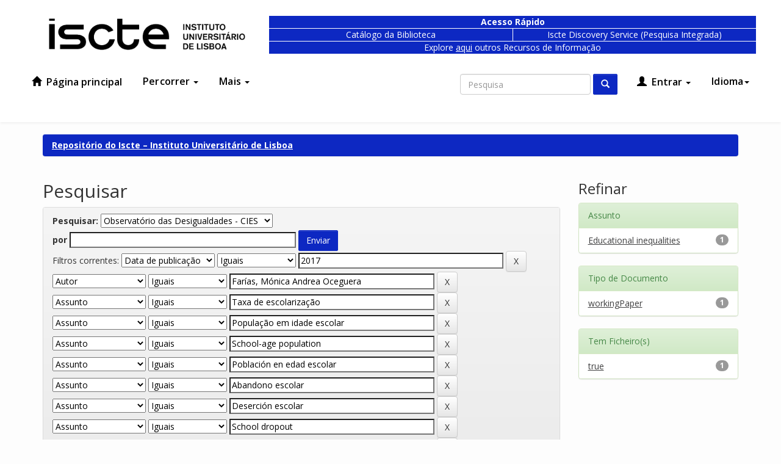

--- FILE ---
content_type: application/javascript
request_url: https://repositorio.iscte-iul.pt/static/js/choice-support.js
body_size: 6418
content:
/*
 * The contents of this file are subject to the license and copyright
 * detailed in the LICENSE and NOTICE files at the root of the source
 * tree and available online at
 *
 * http://www.dspace.org/license/
 */
// Client-side scripting to support DSpace Choice Control

// IMPORTANT NOTE:
//  This code depends on a *MODIFIED* version of the
//  script.aculo.us controls v1.8.2, fixed to avoid a bug that
//  affects autocomplete in Firefox 3.  This code is included in DSpace.

// Entry points:
//  1. DSpaceAutocomplete -- add autocomplete (suggest) to an input field
//
//  2.  DSpaceChoiceLookup -- create popup window with authority choices
//
//  @Author: Larry Stone  <lcs@hulmail.harvard.edu>
//  $Revision $

// -------------------- support for Autocomplete (Suggest)

// Autocomplete utility:
// Arguments:
//   formID -- ID attribute of form tag
//   args properties:
//     metadataField -- metadata field e.g. dc_contributor_author
//     inputName -- input field name for text input, or base of "Name" pair
//     authorityName -- input field name in which to set authority
//     containerID -- ID attribute of DIV to hold the menu objects
//     indicatorID -- ID attribute of element to use as a "loading" indicator
//     confidenceIndicatorID -- ID of element on which to set confidence
//     confidenceName - NAME of confidence input (not ID)
//     contextPath -- URL path prefix (i.e. webapp contextPath) for DSpace.
//     collection -- db ID of dspace collection to serve as context
//     isClosed -- true if authority value is required, false = non-auth allowed
// XXX Can't really enforce "isClosed=true" with autocomplete, user can type anything
//
// NOTE: Successful autocomplete always sets confidence to 'accepted' since
//  authority value (if any) *was* chosen interactively by a human.
function DSpaceSetupAutocomplete(formID, args)
{
    if (args.authorityName == null)
        args.authorityName = dspace_makeFieldInput(args.inputName,'_authority');

    var authInput = jQuery('#'+formID + ' input[name=\''+args.authorityName+'\']');
    var input = jQuery('#'+formID + ' input[name=\''+args.inputName+'\']');
    input.parent('td').attr('style','white-space:nowrap;');
    // AJAX menu source, can add &query=TEXT
    var choiceURL = args.contextPath+"/choices/"+args.metadataField;
    var collID = args.collection == null ? -1 : args.collection;
    if (authInput != null)
  {
      input.data('previousData', {authority: authInput.val(), value: input.val()});
  }
    var options = {
        lenght: 2,
        search: function(event, ui) {
          jQuery('#'+args.indicatorID).show();
        },
        source: function( request, response ) {     
          jQuery.ajax({
            url: choiceURL,     
            dataType: "xml",
            data: {
              query: request.term,
              collection: collID,
              format: 'ul'
            },          
            success: function( data ) {
              jQuery('#'+args.indicatorID).hide();
              
              response(jQuery("li", data ).map(function() {
                return {
                  authority : jQuery(this).attr('authority'),
                  label : jQuery('span.label',this).text(),
                  value : jQuery('span.value',this).text()
                };
              }));
            }
          });
        },          
        select: function(event, ui){
          input.data('previousData', ui.item);
          var authority = ui.item.authority;
        var authValue = authority;
        if (authInput != null)
                {
          authInput.val(authValue);
                    // update confidence input's value too if available.
                    if (args.confidenceName != null)
                    {
                        var confInput = jQuery('#'+formID + ' input[name=\''+args.confidenceName+'\']');
                        if (confInput != null)
                      {
                          if (authority != '')
                          {
                            confInput.val('accepted');
                          }
                          else
                        {
                            confInput.val('');
                          }
                      }
                    }
                }
        // make indicator blank if no authority value
                DSpaceUpdateConfidence(document, args.confidenceIndicatorID,
                    authValue == null || authValue == '' ? 'blank' :'accepted');
      }     
    };
    input.autocomplete(options).change(function(){
    var lastSel = input.data('previousData');
    var newauth = '';
    var newval = input.val();
    if (authInput != null)
    {
      newauth = authInput.val();
    }
    if (newauth != lastSel.authority || newval != lastSel.value)
    {
      if (authInput != null)
      {
        authInput.val(' ');
        DSpaceUpdateConfidence(document, args.confidenceIndicatorID, 'blank');
      } 
    }
  });
}

function DSpaceSetupAutocomplete2(formID, args)
{
  console.log("DSAC2 Loaded..");
    if (args.authorityName == null)
        args.authorityName = dspace_makeFieldInput(args.inputName,'_authority');

    var authInput = jQuery('#'+formID + ' input[name=\''+args.authorityName+'\']');
    var input = jQuery('#'+formID + ' input[name=\''+args.inputName+'\']');
    input.parent('td').attr('style','white-space:nowrap;');
    // AJAX menu source, can add &query=TEXT
    var choiceURL = args.contextPath+"/choices/"+args.metadataField;
    var collID = args.collection == null ? -1 : args.collection;
    if (authInput != null)
  {
      input.data('previousData', {authority: authInput.val(), value: input.val()});
  }
    var options = {
        lenght: 2,
        search: function(event, ui) {
          jQuery('#'+args.indicatorID).show();
        },
        source: function( request, response ) {     
          jQuery.ajax({
            url: choiceURL,     
            dataType: "xml",
            data: {
              query: request.term,
              collection: collID,
              format: 'ul'
            },          
            success: function( data ) {
              jQuery('#'+args.indicatorID).hide();
              
              response(jQuery("li", data ).map(function() {
                return {
                  authority : jQuery(this).attr('authority'),
                  label : jQuery('span.label',this).text(),
                  value : jQuery('span.value',this).text()
                };
              }));
            }
          });
        },          
        select: function(event, ui){
          input.data('previousData', ui.item);
          ui.item.authority = ui.item.value;
          ui.item.value = ui.item.label.replace(ui.item.authority+' - ','')
          var authority = ui.item.authority;
        var authValue = authority;
        if (authInput != null)
                {
          authInput.val(authValue);
                    // update confidence input's value too if available.
                    if (args.confidenceName != null)
                    {
                        var confInput = jQuery('#'+formID + ' input[name=\''+args.confidenceName+'\']');
                        if (confInput != null)
                      {
                          if (authority != '')
                          {
                            confInput.val('accepted');
                          }
                          else
                        {
                            confInput.val('');
                          }
                      }
                    }
                }
        // make indicator blank if no authority value
                DSpaceUpdateConfidence(document, args.confidenceIndicatorID,
                    authValue == null || authValue == '' ? 'blank' :'accepted');
      }     
    };
    input.autocomplete(options).change(function(){
    var lastSel = input.data('previousData');
    var newauth = '';
    var newval = input.val();
    if (authInput != null)
    {
      newauth = authInput.val();
    }
    if (newauth != lastSel.authority || newval != lastSel.value)
    {
      if (authInput != null)
      {
        authInput.val(' ');
        DSpaceUpdateConfidence(document, args.confidenceIndicatorID, 'blank');
      } 
    }
  });
}

// -------------------- support for Lookup Popup

// Create popup window with authority choices for value of an input field.
// This is intended to be called by onClick of a "Lookup" or "Add"  button.
function DSpaceChoiceLookup(url, field, formID, valueInput, authInput,
    confIndicatorID, collectionID, isName, isRepeating)
{
    // fill in URL
    url += '?field='+field+'&formID='+formID+'&valueInput='+valueInput+
             '&authorityInput='+authInput+'&collection='+collectionID+
             '&isName='+isName+'&isRepeating='+isRepeating+'&confIndicatorID='+confIndicatorID;

    // primary input field - for positioning popup.
    var inputFieldName = isName ? dspace_makeFieldInput(valueInput,'_last') : valueInput;
    var inputField = document.getElementById(formID).elements[inputFieldName];
    // scriptactulous magic to figure out true offset:
    var cOffset = 0;
    if (inputField != null)
        cOffset = $(inputField).cumulativeOffset();
    var width = 600;  // XXX guesses! these should be params, or configured..
    var height = 470;
    var left; var top;
    if (window.screenX == null) {
        left = window.screenLeft + cOffset.left - (width/2);
        top = window.screenTop + cOffset.top - (height/2);
    } else {
        left = window.screenX + cOffset.left - (width/2);
        top = window.screenY + cOffset.top - (height/2);
    }
    if (left < 0) left = 0;
    if (top < 0) top = 0;
    var pw = window.open(url, 'ignoreme',
         'width='+width+',height='+height+',left='+left+',top='+top+
         ',toolbar=no,menubar=no,location=no,status=no,resizable');
    if (window.focus) pw.focus();
    return false;
}

// Run this as the Lookup page is loaded to initialize DOM objects, load choices
function DSpaceChoicesSetup(form)
{
    // find the "LEGEND" in fieldset, which acts as page title,
    // and save it as a bogus form element, e.g. elements['statline']
    var fieldset = document.getElementById('aspect_general_ChoiceLookupTransformer_list_choicesList');
    for (i = 0; i < fieldset.childNodes.length; ++i)
    {
      if (fieldset.childNodes[i].nodeName == 'LEGEND')
      {
          form.statline = fieldset.childNodes[i];
          form.statline_template = fieldset.childNodes[i].innerHTML;
          fieldset.childNodes[i].innerHTML = "Loading...";
          break;
      }
    }
    DSpaceChoicesLoad(form);
}


// populate the "select" with options from ajax request
// stash some parameters as properties of the "select" so we can add to
// the last start index to query for next set of results.
function DSpaceChoicesLoad(form)
{
    var field = form.elements['paramField'].value;
    var value = form.elements['paramValue'].value;
    var start = form.elements['paramStart'].value;
    var limit = form.elements['paramLimit'].value;
    var formID = form.elements['paramFormID'].value;
    var collID = form.elements['paramCollection'].value;
    var isName = form.elements['paramIsName'].value == 'true';
    var isRepeating = form.elements['paramIsRepeating'].value == 'true';
    var isClosed = form.elements['paramIsClosed'].value == 'true';
    var contextPath = form.elements['contextPath'].value;
    var fail = form.elements['paramFail'].value;
    var valueInput = form.elements['paramValueInput'].value;
    var nonAuthority = "";
    if (form.elements['paramNonAuthority'] != null)
        nonAuthority = form.elements['paramNonAuthority'].value;

    // get value from form inputs in opener if not explicitly supplied
    if (value.length == 0)
    {
        var of = window.opener.document.getElementById(formID);
        if (isName)
            value = makePersonName(of.elements[dspace_makeFieldInput(valueInput,'_last')].value,
                                   of.elements[dspace_makeFieldInput(valueInput,'_first')].value);
        else
            value = of.elements[valueInput].value;

        // if this is a repeating input, clear the source value so that e.g.
        // clicking "Next" on a submit-describe page will not *add* the proposed
        // lookup text as a metadata value:
        if (isRepeating)
        {
            if (isName)
            {
                of.elements[dspace_makeFieldInput(valueInput,'_last')].value = null;
                of.elements[dspace_makeFieldInput(valueInput,'_first')].value = null;
            }
            else
                of.elements[valueInput].value = null;
        }
    }

    // start spinner
    var indicator = document.getElementById('lookup_indicator_id');
    if (indicator != null)
        indicator.style.display = "inline";

    new Ajax.Request(contextPath+"/choices/"+field,
      {
        method: "get",
        parameters: {query: value, format: 'select', collection: collID,
                     start: start, limit: limit},
        // triggered by any exception, even in success
        onException: function(req, e) {
          window.alert(fail+" Exception="+e);
          if (indicator != null) indicator.style.display = "none";
        },
        // when http load of choices fails
        onFailure: function() {
          window.alert(fail+" HTTP error resonse");
          if (indicator != null) indicator.style.display = "none";
        },
        // format is <select><option authority="key" value="val">label</option>...
        onSuccess: function(transport) {
          var ul = transport.responseXML.documentElement;
          var err = ul.getAttributeNode('error');
          if (err != null && err.value == 'true')
              window.alert(fail+" Server indicates error in response.");
          var opts = ul.getElementsByTagName('option');

          // update range message and update 'more' button
          var oldStart = 1 * ul.getAttributeNode('start').value;
          var nextStart = oldStart + opts.length;
          var lastTotal = ul.getAttributeNode('total').value;
          var resultMore = ul.getAttributeNode('more');
          form.elements['more'].disabled = !(resultMore != null && resultMore.value == 'true');
          form.elements['paramStart'].value = nextStart;

          // clear select first
          var select = form.elements['chooser'];
          for (var i = select.length-1; i >= 0; --i)
            select.remove(i);

          // load select and look for default selection
          var selectedByValue = -1; // select by value match
          var selectedByChoices = -1;  // Choice says its selected
          for (var i = 0; i < opts.length; ++i)
          {
            var opt = opts.item(i);
            var olabel = "";
            for (var j = 0; j < opt.childNodes.length; ++j)
            {
               var node = opt.childNodes[j];
               if (node.nodeName == "#text")
                 olabel += node.data;
            }
            var ovalue = opt.getAttributeNode('value').value;
            var option = new Option(olabel, ovalue);
            option.authority = opt.getAttributeNode('authority').value;
            select.add(option, null);
            if (value == ovalue)
                selectedByValue = select.options.length - 1;
            if (opt.getAttributeNode('selected') != null)
                selectedByChoices = select.options.length - 1;
          }
          // add non-authority option if needed.
          if (!isClosed)
          {
            select.add(new Option(dspace_formatMessage(nonAuthority, value), value), null);
          }
          var defaultSelected = -1;
          if (selectedByChoices >= 0)
            defaultSelected = selectedByChoices;
          else if (selectedByValue >= 0)
            defaultSelected = selectedByValue;
          else if (select.options.length == 1)
            defaultSelected = 0;

          // load default-selected value
          if (defaultSelected >= 0)
          {
            select.options[defaultSelected].defaultSelected = true;
            var so = select.options[defaultSelected];
            if (isName)
            {
                form.elements['text1'].value = lastNameOf(so.value);
                form.elements['text2'].value = firstNameOf(so.value);
            }
            else
                form.elements['text1'].value = so.value;
          }

          // turn off spinner
          if (indicator != null)
              indicator.style.display = "none";

          // "results" status line
          var statLast =  nextStart + (isClosed ? 2 : 1);

          form.statline.innerHTML =
            dspace_formatMessage(form.statline_template,
              oldStart+1, statLast, Math.max(lastTotal,statLast), value);
        }
      });
}

// handler for change event on choice selector - load new values
function DSpaceChoicesSelectOnChange ()
{
    // "this" is the window,
    var form = document.getElementById('aspect_general_ChoiceLookupTransformer_div_lookup');
    var select = form.elements['chooser'];
    var so = select.options[select.selectedIndex];
    var isName = form.elements['paramIsName'].value == 'true';

    if (isName)
    {
        form.elements['text1'].value = lastNameOf(so.value);
        form.elements['text2'].value = firstNameOf(so.value);
    }
    else
        form.elements['text1'].value = so.value;
}

// handler for lookup popup's accept (or add) button
//  stuff values back to calling page, force an add if necessary, and close.
function DSpaceChoicesAcceptOnClick ()
{
    var select = this.form.elements['chooser'];
    var isName = this.form.elements['paramIsName'].value == 'true';
    var isRepeating = this.form.elements['paramIsRepeating'].value == 'true';
    var valueInput = this.form.elements['paramValueInput'].value;
    var authorityInput = this.form.elements['paramAuthorityInput'].value;
    var formID = this.form.elements['paramFormID'].value;
    var confIndicatorID = this.form.elements['paramConfIndicatorID'] == null?null:this.form.elements['paramConfIndicatorID'].value;

    // default the authority input if not supplied.
    if (authorityInput.length == 0)
        authorityInput = dspace_makeFieldInput(valueInput,'_authority');

    // always stuff text fields back into caller's value input(s)
    if (valueInput.length > 0)
    {
        var of = window.opener.document.getElementById(formID);
        if (isName)
        {
            of.elements[dspace_makeFieldInput(valueInput,'_last')].value = this.form.elements['text1'].value;
            of.elements[dspace_makeFieldInput(valueInput,'_first')].value = this.form.elements['text2'].value;
        }
        else
            of.elements[valueInput].value = this.form.elements['text1'].value;

        if (authorityInput.length > 0 && of.elements[authorityInput] != null)
        {
            // conf input is auth input, substitute '_confidence' for '_authority'
            // if conf fieldname is  FIELD_confidence_NUMBER, then '_authority_' => '_confidence_'
            var confInput = "";

            var ci = authorityInput.lastIndexOf("_authority_");
            if (ci < 0)
                confInput = authorityInput.substring(0, authorityInput.length-10)+'_confidence';
            else
                confInput = authorityInput.substring(0, ci)+"_confidence_"+authorityInput.substring(ci+11);
            // DEBUG:
            // window.alert('Setting fields auth="'+authorityInput+'", conf="'+confInput+'"');

            var authValue = null;
            if (select.selectedIndex >= 0 && select.options[select.selectedIndex].authority != null)
            {
                authValue = select.options[select.selectedIndex].authority;
                of.elements[authorityInput].value = authValue;
            }
            if (of.elements[confInput] != null)
                of.elements[confInput].value = 'accepted';
            // make indicator blank if no authority value
            DSpaceUpdateConfidence(window.opener.document, confIndicatorID,
                    authValue == null || authValue == '' ? 'blank' :'accepted');
        }

        // force the submit button -- if there is an "add"
        if (isRepeating)
        {
            var add = of.elements["submit_"+valueInput+"_add"];
            if (add != null)
                add.click();
            else
                alert('Sanity check: Cannot find button named "submit_'+valueInput+'_add"');
        }
    }
    window.close();
    return false;
}

// handler for lookup popup's more button
function DSpaceChoicesMoreOnClick ()
{
    DSpaceChoicesLoad(this.form);
}

// handler for lookup popup's cancel button
function DSpaceChoicesCancelOnClick ()
{
    window.close();
    return false;
}

// -------------------- Utilities

// DSpace person-name conventions, see DCPersonName
function makePersonName(lastName, firstName)
{
    return (firstName == null || firstName.length == 0) ? lastName :
        lastName+", "+firstName;
}

// DSpace person-name conventions, see DCPersonName
function firstNameOf(personName)
{
    var comma = personName.indexOf(",");
    return (comma < 0) ? "" : stringTrim(personName.substring(comma+1));
}

// DSpace person-name conventions, see DCPersonName
function lastNameOf(personName)
{
    var comma = personName.indexOf(",");
    return stringTrim((comma < 0) ? personName : personName.substring(0, comma));
}

// replicate java String.trim()
function stringTrim(str)
{
    var start = 0;
    var end = str.length;
    for (; str.charAt(start) == ' '&& start < end; ++start) ;
    for (; end > start && str.charAt(end-1) == ' '; --end) ;
    return str.slice(start, end);
}

// format utility - replace @1@, @2@ etc with args 1, 2, 3..
// NOTE params MUST be monotonically increasing
// NOTE we can't use "{1}" like the i18n catalog because it elides them!!
// ...UNLESS maybe it were to be fixed not to when no params...
function dspace_formatMessage()
{
    var template = dspace_formatMessage.arguments[0];
    var i;
    for (i = 1; i < arguments.length; ++i)
    {
        var pattern = '@'+i+'@';
        if (template.search(pattern) >= 0)
            template = template.replace(pattern, dspace_formatMessage.arguments[i]);
    }
    return template;
}

// utility to make sub-field name of input field, e.g. _last, _first, _auth..
// if name ends with _1, _2 etc, put sub-name BEFORE the number
function dspace_makeFieldInput(name, sub)
{
    var i = name.search("_[0-9]+$");
    if (i < 0)
        return name+sub;
    else
        return name.substr(0, i)+sub+name.substr(i);
}

// update the class value of confidence-indicating element
function DSpaceUpdateConfidence(doc, confIndicatorID, newValue)
{
    // sanity checks - need valid ID and a real DOM object
    if (confIndicatorID == null || confIndicatorID == "")
        return;
    var confElt = doc.getElementById(confIndicatorID);
    if (confElt == null)
        return;

    // add or update CSS class with new confidence value, e.g. "cf-accepted".
    if (confElt.className == null)
        confElt.className = "cf-"+newValue;
    else
    {
        var classes = confElt.className.split(" ");
        var newClasses = "";
        var found = false;
        for (var i = 0; i < classes.length; ++i)
        {
            if (classes[i].match('^cf-[a-zA-Z0-9]+$'))
            {
                newClasses += "cf-"+newValue+" ";
                found = true;
            }
            else
                newClasses += classes[i]+" ";
        }
        if (!found)
            newClasses += "cf-"+newValue+" ";
        confElt.className = newClasses;
    }
}

// respond to "onchanged" event on authority input field
// set confidence to 'accepted' if authority was changed by user.
function DSpaceAuthorityOnChange(self, confValueID, confIndicatorID)
{
    var confidence = 'accepted';
    if (confValueID != null && confValueID != '')
    {
        var confValueField = document.getElementById(confValueID);
        if (confValueField != null)
            confValueField.value = confidence;
    }
    DSpaceUpdateConfidence(document, confIndicatorID, confidence)
    return false;
}

// respond to click on the authority-value lock button in Edit Item Metadata:
// "button" is bound to the image input for the lock button, "this"
function DSpaceToggleAuthorityLock(button, authInputID)
{
    // sanity checks - need valid ID and a real DOM object
    if (authInputID == null || authInputID == '')
        return false;
    var authInput = document.getElementById(authInputID);
    if (authInput == null)
        return false;

    // look for is-locked or is-unlocked in class list:
    var classes = button.className.split(' ');
    var newClass = '';
    var newLocked = false;
    var found = false;
    for (var i = 0; i < classes.length; ++i)
    {
        if (classes[i] == 'is-locked')
        {
            newLocked = false;
            found = true;
        }
        else if (classes[i] == 'is-unlocked')
        {
            newLocked = true;
            found = true;
        }
        else
            newClass += classes[i]+' ';
    }
    if (!found)
        return false;
    // toggle the image, and set readability
    button.className = newClass + (newLocked ? 'is-locked' : 'is-unlocked') + ' ';
    authInput.readOnly = newLocked;
    return false;
}
